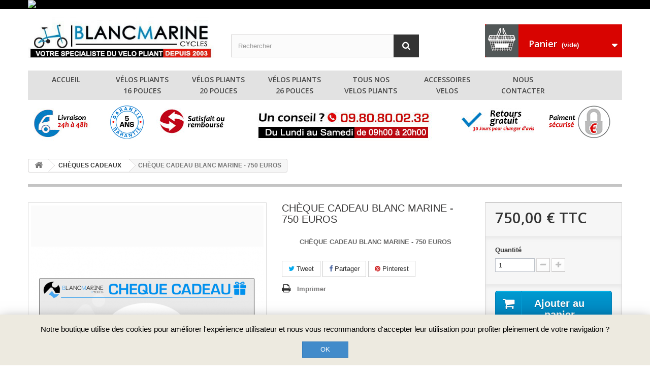

--- FILE ---
content_type: text/html; charset=utf-8
request_url: https://www.blancmarine.com/467-cheque-cadeau-blanc-marine-750-euros.html
body_size: 9052
content:
<!DOCTYPE HTML> <!--[if lt IE 7]><html class="no-js lt-ie9 lt-ie8 lt-ie7" lang="fr-fr"><![endif]--> <!--[if IE 7]><html class="no-js lt-ie9 lt-ie8 ie7" lang="fr-fr"><![endif]--> <!--[if IE 8]><html class="no-js lt-ie9 ie8" lang="fr-fr"><![endif]--> <!--[if gt IE 8]><html class="no-js ie9" lang="fr-fr"><![endif]--><html lang="fr-fr"><head>  <meta charset="utf-8" /><title>CHÈQUE CADEAU BLANC MARINE - 750 EUROS</title> <script data-keepinline="true">var always_display_variant_id = 0;

/* datalayer */
dataLayer = [];
dataLayer.push({"pageCategory":"product","ecommerce":{"currencyCode":"EUR","detail":{"products":[{"name":"CHEQUE CADEAU BLANC MARINE - 750 EUROS","id":"467","reference":"","price":"750","category":"CHEQUES CADEAUX","price_tax_exc":"625"}]}},"userLogged":0,"google_tag_params":{"ecomm_pagetype":"product","ecomm_prodid":"467","ecomm_totalvalue":750,"ecomm_category":"CHEQUES CADEAUX","ecomm_totalvalue_tax_exc":625}});
/* call to GTM Tag */
(function(w,d,s,l,i){w[l]=w[l]||[];w[l].push({'gtm.start':
new Date().getTime(),event:'gtm.js'});var f=d.getElementsByTagName(s)[0],
j=d.createElement(s),dl=l!='dataLayer'?'&l='+l:'';j.async=true;j.src=
'https://www.googletagmanager.com/gtm.js?id='+i+dl;f.parentNode.insertBefore(j,f);
})(window,document,'script','dataLayer','GTM-N859XHV');

/* async call to avoid cache system for dynamic data */
dataLayer.push({
  'event': 'datalayer_ready'
});</script> <meta name="description" content="CHÈQUE CADEAU BLANC MARINE - 750 EUROS" /><meta name="generator" content="PrestaShop" /><meta name="robots" content="index,follow" /><meta name="viewport" content="width=device-width, minimum-scale=0.25, maximum-scale=1.6, initial-scale=1.0" /><meta name="apple-mobile-web-app-capable" content="yes" /><link rel="icon" type="image/vnd.microsoft.icon" href="/img/favicon.jpg?1677590591" /><link rel="shortcut icon" type="image/x-icon" href="/img/favicon.jpg?1677590591" /><link rel="stylesheet" href="https://www.blancmarine.com/themes/default-bootstrap/cache/v_200_d4ad93ce4f00b5f690d9146b0e8185f8_all.css" type="text/css" media="all" /><link rel="stylesheet" href="https://www.blancmarine.com/themes/default-bootstrap/cache/v_200_b4632cd5da8519ab97b7d34dde18182d_print.css" type="text/css" media="print" /><meta property="og:type" content="product" /><meta property="og:url" content="https://www.blancmarine.com/467-cheque-cadeau-blanc-marine-750-euros.html" /><meta property="og:title" content="CHÈQUE CADEAU BLANC MARINE - 750 EUROS" /><meta property="og:site_name" content="VELO PLIANT ET VTT PLIANT BLANC MARINE" /><meta property="og:description" content="CHÈQUE CADEAU BLANC MARINE - 750 EUROS" /><meta property="og:image" content="https://www.blancmarine.com/2877-large_default/cheque-cadeau-blanc-marine-750-euros.jpg" /><meta property="product:pretax_price:amount" content="625" /><meta property="product:pretax_price:currency" content="EUR" /><meta property="product:price:amount" content="750" /><meta property="product:price:currency" content="EUR" /> <link rel="stylesheet" href="//fonts.googleapis.com/css?family=Open+Sans:300,600&amp;subset=latin,latin-ext" type="text/css" media="all" /> <!--[if IE 8]> 
<script src="https://oss.maxcdn.com/libs/html5shiv/3.7.0/html5shiv.js"></script> 
<script src="https://oss.maxcdn.com/libs/respond.js/1.3.0/respond.min.js"></script> <![endif]--><link rel="canonical" href="https://www.blancmarine.com/467-cheque-cadeau-blanc-marine-750-euros.html" /></head><body id="product" class="product product-467 product-cheque-cadeau-blanc-marine-750-euros category-84 category-cheques-cadeaux hide-left-column hide-right-column lang_fr"> <noscript><iframe src="https://www.googletagmanager.com/ns.html?id=GTM-N859XHV&nojscript=true" height="0" width="0" style="display:none;visibility:hidden"></iframe></noscript><div id="page"><div class="header-container"> <header id="header"><div class="banner"><div class="container"><div class="row"> <a href="https://www.blancmarine.com" title="Solde sur les v&eacute;los pliants et v&eacute;los pliables Blanc marine "> <img class="img-responsive" src="https://www.blancmarine.com/modules/blockbanner/img/705511c10a7e0f6e0730c57bb0665c7a.jpg" alt="Solde sur les v&eacute;los pliants et v&eacute;los pliables Blanc marine " title="Solde sur les v&eacute;los pliants et v&eacute;los pliables Blanc marine " width="1170" height="65" /> </a></div></div></div><div class="nav"><div class="container"><div class="row"> <nav></nav></div></div></div><div><div class="container"><div class="row"><div id="header_logo"> <a href="https://www.blancmarine.com/" title="VELO PLIANT ET VTT PLIANT BLANC MARINE"> <img class="logo img-responsive" src="https://www.blancmarine.com/img/velo-pliant-blanc-marine-logo-1665328978.jpg" alt="VELO PLIANT ET VTT PLIANT BLANC MARINE" width="500" height="110"/> </a></div><div id="search_block_top" class="col-sm-4 clearfix"><form id="searchbox" method="get" action="//www.blancmarine.com/recherche" > <input type="hidden" name="controller" value="search" /> <input type="hidden" name="orderby" value="position" /> <input type="hidden" name="orderway" value="desc" /> <input class="search_query form-control" type="text" id="search_query_top" name="search_query" placeholder="Rechercher" value="" /> <button type="submit" name="submit_search" class="btn btn-default button-search"> <span>Rechercher</span> </button></form></div><div class="col-sm-4 clearfix"><div class="shopping_cart"> <a href="https://www.blancmarine.com/quick-order" title="Voir mon panier" rel="nofollow"> <b>Panier</b> <span class="ajax_cart_quantity unvisible">0</span> <span class="ajax_cart_product_txt unvisible">Produit</span> <span class="ajax_cart_product_txt_s unvisible">Produits</span> <span class="ajax_cart_total unvisible"> </span> <span class="ajax_cart_no_product">(vide)</span> </a><div class="cart_block block exclusive"><div class="block_content"><div class="cart_block_list"><p class="cart_block_no_products"> Aucun produit</p><div class="cart-prices"><div class="cart-prices-line first-line"> <span class="price cart_block_shipping_cost ajax_cart_shipping_cost unvisible"> À définir </span> <span class="unvisible"> Livraison </span></div><div class="cart-prices-line last-line"> <span class="price cart_block_total ajax_block_cart_total">0,00 €</span> <span>Total</span></div></div><p class="cart-buttons"> <a id="button_order_cart" class="btn btn-default button button-small" href="https://www.blancmarine.com/quick-order" title="Commander" rel="nofollow"> <span> Commander<i class="icon-chevron-right right"></i> </span> </a></p></div></div></div></div></div><div id="layer_cart"><div class="clearfix"><div class="layer_cart_product col-xs-12 col-md-6"> <span class="cross" title="Fermer la fenêtre"></span> <span class="title"> <i class="icon-check"></i>Produit ajouté au panier avec succès </span><div class="product-image-container layer_cart_img"></div><div class="layer_cart_product_info"> <span id="layer_cart_product_title" class="product-name"></span> <span id="layer_cart_product_attributes"></span><div> <strong class="dark">Quantité</strong> <span id="layer_cart_product_quantity"></span></div><div> <strong class="dark">Total</strong> <span id="layer_cart_product_price"></span></div></div></div><div class="layer_cart_cart col-xs-12 col-md-6"> <span class="title"> <span class="ajax_cart_product_txt_s unvisible"> Il y a <span class="ajax_cart_quantity">0</span> produits dans votre panier. </span> <span class="ajax_cart_product_txt "> Il y a 1 produit dans votre panier. </span> </span><div class="layer_cart_row"> <strong class="dark"> Total produits </strong> <span class="ajax_block_products_total"> </span></div><div class="layer_cart_row"> <strong class="dark unvisible"> Frais de port&nbsp; </strong> <span class="ajax_cart_shipping_cost unvisible"> À définir </span></div><div class="layer_cart_row"> <strong class="dark"> Total </strong> <span class="ajax_block_cart_total"> </span></div><div class="button-container"> <span class="continue btn btn-default button exclusive-medium" title="Continuer mes achats"> <span> <i class="icon-chevron-left left"></i>Continuer mes achats </span> </span> <a class="btn btn-default button button-medium" href="https://www.blancmarine.com/quick-order" title="Commander" rel="nofollow"> <span> Commander<i class="icon-chevron-right right"></i> </span> </a></div></div></div><div class="crossseling"></div></div><div class="layer_cart_overlay"></div><div id="block_top_menu" class="sf-contener clearfix col-lg-12"><div class="cat-title">Menu</div><ul class="sf-menu clearfix menu-content"><li> <a href="/" title="ACCUEIL">ACCUEIL<br/><br/></a></li><li><a href="/5-velos-pliants-16-pouces" title="V&Eacute;LOS PLIANTS 16 POUCES">V&Eacute;LOS PLIANTS 16 POUCES</a></li><li><a href="/6-velos-pliants-20-pouces" title="V&Eacute;LOS PLIANTS 20 POUCES">V&Eacute;LOS PLIANTS 20 POUCES</a></li><li><a href="/13-vtts-pliants-26-pouces" title="V&Eacute;LOS PLIANTS 26 POUCES">V&Eacute;LOS PLIANTS 26 POUCES</a></li><li><a href="/62-velos-pliants-electriques" title="TOUS NOS VELOS PLIANTS">TOUS NOS VELOS PLIANTS</a></li><li><a href="https://www.blancmarine.com/14-accessoires-velos-pliants" title="ACCESSOIRES VELOS">ACCESSOIRES VELOS</a></li><li><a href="https://www.blancmarine.com/content/35-contact-blanc-marine" title="NOUS CONTACTER">NOUS CONTACTER</a></li></ul></div><div class="banniere-menu" style="padding-left: 10px; padding-right: 10px;clear:both;"><a href="https://www.blancmarine.com/content/48-livraisons"><img src="https://www.blancmarine.com/img/banniere-menu-livraison.jpg" alt="livraison vélo pliant Blancmarine" title="livraison vélo pliant Blancmarine" /></a> <a href="https://www.blancmarine.com/content/53-garantie"><img src="https://www.blancmarine.com/img/banniere-menu-garantie.jpg" alt="Garantie 5 ans sur les vélos pliants Blancmarine" title="Garantie "/></a></a> <a href="https://www.blancmarine.com/content/37-satisfait-ou-rembourse"><img src="https://www.blancmarine.com/img/banniere-menu-satisfait.jpg" alt="Retours gratuit 30 jours pour changer d'avis" title="Retours gratuit 30 jours pour changer d'avis"/></a> <a href="https://www.blancmarine.com/content/35-contact-blanc-marine"><img src="https://www.blancmarine.com/img/conseil-banniere-horaire.jpg" alt="Contacter Blancmarine" style="padding-left: 20px; padding-right: 30px;" title="Contacter Blancmarine" /></a> <a href="#"><img src="https://www.blancmarine.com/img/banniere-menu-retours.jpg" alt="" /></a> <a href="https://www.blancmarine.com/content/44-paiements-securises"><img src="https://www.blancmarine.com/img/banniere-menu-paiement.jpg" alt="Paiement sécurisé " title="Paiement sécurisé " /></a></div><div class="conseil-banniere" align="center"><img src="https://www.blancmarine.com/img/conseil-banniere-horaire.jpg" alt="" /></div></div></div></div> </header></div><div class="columns-container"><div id="columns" class="container"><div class="breadcrumb clearfix" itemscope itemtype="http://shema.org/BreadcrumList"> <a class="home" href="https://www.blancmarine.com/" title="retour &agrave; Accueil"><i class="icon-home"></i></a> <span class="navigation-pipe">&gt;</span> <span class="navigation_page"><span itemprop="itemListElement" itemscope itemtype="http://shema.org/ListItem"><a itemprop="item" href="https://www.blancmarine.com/84-cheques-cadeaux" title="CH&Egrave;QUES CADEAUX" ><span itemprop="name">CH&Egrave;QUES CADEAUX</span></a></span><span class="navigation-pipe">></span>CHÈQUE CADEAU BLANC MARINE - 750 EUROS</span></div><div id="slider_row" class="row"></div><div class="row"><div id="center_column" class="center_column col-xs-12 col-sm-12"><div itemscope itemtype="https://schema.org/Product"><meta itemprop="url" content="https://www.blancmarine.com/467-cheque-cadeau-blanc-marine-750-euros.html"><div class="primary_block row"><div class="container"><div class="top-hr"></div></div><div class="pb-left-column col-xs-12 col-sm-4 col-md-5"><div id="image-block" class="clearfix"> <span id="view_full_size"> <img id="bigpic" itemprop="image" src="https://www.blancmarine.com/2877-large_default/cheque-cadeau-blanc-marine-750-euros.jpg" title="5CHÈQUE CADEAU BLANC MARINE - 750 EUROS" alt="5CHÈQUE CADEAU BLANC MARINE - 750 EUROS" width="458" height="458"/> <span class="span_link no-print">Agrandir l&#039;image</span> </span></div><div id="views_block" class="clearfix hidden"><div id="thumbs_list"><ul id="thumbs_list_frame"><li id="thumbnail_2877" class="last"> <a href="https://www.blancmarine.com/2877-thickbox_default/cheque-cadeau-blanc-marine-750-euros.jpg" data-fancybox-group="other-views" class="fancybox shown" title="5CHÈQUE CADEAU BLANC MARINE - 750 EUROS"> <img class="img-responsive" id="thumb_2877" src="https://www.blancmarine.com/2877-cart_default/cheque-cadeau-blanc-marine-750-euros.jpg" alt="5CHÈQUE CADEAU BLANC MARINE - 750 EUROS" title="5CHÈQUE CADEAU BLANC MARINE - 750 EUROS" height="80" width="80" itemprop="image" /> </a></li></ul></div></div></div><div class="pb-center-column col-xs-12 col-sm-4"><h1 itemprop="name">CHÈQUE CADEAU BLANC MARINE - 750 EUROS</h1><meta itemprop="brand" content=""><meta itemprop="productID" content="467"><meta itemprop="mpn" content="467"><meta itemprop="sku" content=""><div id="short_description_block"><div id="short_description_content" class="rte align_justify" itemprop="description"><p style="text-align: center;"><strong>CHÈQUE CADEAU BLANC MARINE - 750 EUROS</strong></p></div><p class="buttons_bottom_block"> <a href="javascript:{}" class="button"> Plus de d&eacute;tails </a></p></div><p id="availability_statut" style="display: none;"> <span id="availability_value" class="label label-warning">Ce produit n&#039;est plus en stock</span></p><p id="availability_date" style="display: none;"> <span id="availability_date_label">Date de disponibilit&eacute;:</span> <span id="availability_date_value"></span></p><div id="oosHook"></div><p class="socialsharing_product list-inline no-print"> <button data-type="twitter" type="button" class="btn btn-default btn-twitter social-sharing"> <i class="icon-twitter"></i> Tweet </button> <button data-type="facebook" type="button" class="btn btn-default btn-facebook social-sharing"> <i class="icon-facebook"></i> Partager </button> <button data-type="pinterest" type="button" class="btn btn-default btn-pinterest social-sharing"> <i class="icon-pinterest"></i> Pinterest </button></p><ul id="usefull_link_block" class="clearfix no-print"><li class="print"> <a href="javascript:print();"> Imprimer </a></li></ul></div><div class="pb-right-column col-xs-12 col-sm-4 col-md-3"><form id="buy_block" action="https://www.blancmarine.com/panier" method="post"><p class="hidden"> <input type="hidden" name="token" value="b7e3707c92279b837c47636419becab0" /> <input type="hidden" name="id_product" value="467" id="product_page_product_id" /> <input type="hidden" name="add" value="1" /> <input type="hidden" name="id_product_attribute" id="idCombination" value="" /></p><div class="box-info-product"><div class="content_prices clearfix"><div><p class="our_price_display" itemprop="offers" itemscope itemtype="https://schema.org/Offer"><span id="our_price_display" class="price" itemprop="price" content="750">750,00 €</span> TTC<meta itemprop="priceCurrency" content="EUR" /></p><p id="reduction_percent" style="display:none;"><span id="reduction_percent_display"></span></p><p id="reduction_amount" style="display:none"><span id="reduction_amount_display"></span></p><p id="old_price" class="hidden"><span id="old_price_display"><span class="price"></span></span></p></div><div class="clear"></div></div><div class="product_attributes clearfix"><p id="quantity_wanted_p"> <label for="quantity_wanted">Quantit&eacute;</label> <input type="number" min="1" name="qty" id="quantity_wanted" class="text" value="1" /> <a href="#" data-field-qty="qty" class="btn btn-default button-minus product_quantity_down"> <span><i class="icon-minus"></i></span> </a> <a href="#" data-field-qty="qty" class="btn btn-default button-plus product_quantity_up"> <span><i class="icon-plus"></i></span> </a> <span class="clearfix"></span></p><p id="minimal_quantity_wanted_p" style="display: none;"> La quantit&eacute; minimale pour pouvoir commander ce produit est <b id="minimal_quantity_label">1</b></p></div><div class="box-cart-bottom"><div><p id="add_to_cart" class="buttons_bottom_block no-print"> <button type="submit" name="Submit" class="exclusive"> <span>Ajouter au panier</span> </button></p></div><div id="product_payment_logos"><div class="box-security"><h5 class="product-heading-h5"></h5> <img src="/modules/productpaymentlogos/img/payment-logo.png" alt="" class="img-responsive" /></div></div></div></div></form></div></div> <section class="page-product-box"><h3 class="page-product-heading">En savoir plus</h3><div class="rte"><p><span style="color: #4a4a4a;">Faites partager votre passion des vélos pliants, vélos électriques ou VTT pliants à tous vos proches, amis, familles, collègues, en leur offrant un CHÈQUE CADEAU BLANC MARINE .</span><br /><br /><span style="color: #4a4a4a;">Vous pouvez acheter votre CHÈQUE CADEAU en ligne. Sélectionnez le bon cadeau de votre choix : 25€, 50€, 100<span style="color: #4a4a4a;">€, </span>200€,300<span style="color: #4a4a4a;"><span style="color: #4a4a4a;">€</span></span>,<span style="color: #4a4a4a;">350<span style="color: #4a4a4a;"><span style="color: #4a4a4a;">€</span></span>, 40<span style="color: #4a4a4a;"><span style="color: #4a4a4a;">0<span style="color: #4a4a4a;"><span style="color: #4a4a4a;">€,<span style="color: #4a4a4a;"><span style="color: #4a4a4a;">450<span style="color: #4a4a4a;"><span style="color: #4a4a4a;"><span style="color: #4a4a4a;"><span style="color: #4a4a4a;">€,&nbsp;<span style="color: #4a4a4a;">500<span style="color: #4a4a4a;">€</span></span></span></span></span></span></span></span></span></span></span>, 550<span style="color: #4a4a4a;"><span style="color: #4a4a4a;"><span style="color: #4a4a4a;"><span style="color: #4a4a4a;"><span style="color: #4a4a4a;"><span style="color: #4a4a4a;"><span style="color: #4a4a4a;"><span style="color: #4a4a4a;"><span style="color: #4a4a4a;"><span style="color: #4a4a4a;"><span style="color: #4a4a4a;"><span style="color: #4a4a4a;"><span style="color: #4a4a4a;"><span style="color: #4a4a4a;">€,<span style="color: #4a4a4a;">600<span style="color: #4a4a4a;">€,<span style="color: #4a4a4a;">650<span style="color: #4a4a4a;">€,<span style="color: #4a4a4a;">700<span style="color: #4a4a4a;">€</span></span></span></span></span></span></span></span></span></span></span></span></span></span></span></span></span></span></span></span> </span></span>ou 750<span style="color: #4a4a4a;">€</span> . Offrez-le à vos amis ou à vos proches, qui pourront l'utiliser en ligne ou chez tous les revendeurs des VÉLOS PLIANTS&nbsp; .</span></p><p><br /><span style="color: #4a4a4a;">Les CHÈQUES CADEAUX Blanc Marine peuvent être utilisés librement par leur bénéficiaire pour le choix du modèle de vélos pliants ou accessoires qui leur conviennent. C’est le cadeau idéal que vous pourrez offrir à vos proches qui souhaitent acquérir un nouveau moyen de transport pratique moins encombrant, facile à ranger et à transporter et surtout le plus rigide et le plus robuste du marché.</span><br /><br /><span style="color: #4a4a4a;">Nos CHÈQUE CADEAU sont disponibles sur notre site et sont valables pendant 24 mois à partir de la date d’achat. Passé ce délai, la carte expirera et tout solde restant sera déduit.</span><br /><br /><span style="color: #4a4a4a;">N’hésitez pas également à nous contacter directement par téléphone au 09.80.80.02.32 ou par email info08@blancmarine.com</span><br /><br /><span style="color: #4a4a4a;">Notre équipe est à votre disposition tous les jours du lundi au samedi de 9h à 19h30.</span></p></div> </section> <section class="page-product-box"></section></div></div></div></div></div><div class="footer-container"> <footer id="footer" class="container"><div class="row"><div id="newsletter_block_left" class="block"><h4>Lettre d'informations</h4><div class="block_content"><form action="//www.blancmarine.com/" method="post"><div class="form-group" > <input class="inputNew form-control grey newsletter-input" id="newsletter-input" type="text" name="email" size="18" value="Saisissez votre adresse e-mail" /> <button type="submit" name="submitNewsletter" class="btn btn-default button button-small"> <span>ok</span> </button> <input type="hidden" name="action" value="0" /></div></form></div></div><section id="social_block" class="pull-right"><ul><li class="facebook"> <a class="_blank" href="https://www.facebook.com/velopliantblancmarine?fref=ts"> <span>Facebook</span> </a></li><li class="twitter"> <a class="_blank" href="https://twitter.com/Velopliant"> <span>Twitter</span> </a></li><li class="youtube"> <a class="_blank" href="https://www.youtube.com/channel/UCrwllbNxbG91ErWOyygTmyA"> <span>YouTube</span> </a></li></ul><h4>Nous suivre</h4> </section><div class="clearfix"></div><section id="block_contact_infos" class="footer-block col-xs-12 col-sm-4"><div><h4>Nous contacter :-)</h4><ul class="toggle-footer"><li> <i class="icon-map-marker"></i>SARL BLANC MARINE - Vélos pliants, 5 Bis Route de Montazeau 24230 Vélines France</li><li> <i class="icon-phone"></i>Appelez-nous au : <span>09.80.80.02.32.</span></li><li> <i class="icon-envelope-alt"></i>E-mail : <span><a href="&#109;&#97;&#105;&#108;&#116;&#111;&#58;%69%6e%66%6f%30%38@%62%6c%61%6e%63%6d%61%72%69%6e%65.%63%6f%6d" >&#x69;&#x6e;&#x66;&#x6f;&#x30;&#x38;&#x40;&#x62;&#x6c;&#x61;&#x6e;&#x63;&#x6d;&#x61;&#x72;&#x69;&#x6e;&#x65;&#x2e;&#x63;&#x6f;&#x6d;</a></span></li></ul></div> </section><section class="footer-block col-xs-12 col-sm-4"><h4><a href="https://www.blancmarine.com/mon-compte" title="Gérer mon compte client" rel="nofollow">Mon compte</a></h4><div class="block_content toggle-footer"><ul class="bullet"><li><a href="https://www.blancmarine.com/historique-des-commandes" title="Mes commandes" rel="nofollow">Mes commandes</a></li><li><a href="https://www.blancmarine.com/details-de-la-commande" title="Mes retours de marchandise" rel="nofollow">Mes retours de marchandise</a></li><li><a href="https://www.blancmarine.com/avoirs" title="Mes avoirs" rel="nofollow">Mes avoirs</a></li><li><a href="https://www.blancmarine.com/adresses" title="Mes adresses" rel="nofollow">Mes adresses</a></li><li><a href="https://www.blancmarine.com/identite" title="Gérer mes informations personnelles" rel="nofollow">Mes informations personnelles</a></li><li><a href="https://www.blancmarine.com/bons-de-reduction" title="Mes bons de réduction" rel="nofollow">Mes bons de réduction</a></li></ul></div> </section><style>.cookiesplus-modal .more-information {
        display: block;
        clear: both;
        margin: 10px 0;
    }

    .cookiesplus-modal .pull-left {
        float: left;
    }

    .cookiesplus-modal .pull-right {

    }

    @media (max-width: 575px) {
        .cookiesplus-modal .pull-left,
        .cookiesplus-modal .pull-right {
            float: none !important;
        }

        .cookiesplus-modal .cookie_actions,
        .cookiesplus-modal .modal-footer {
            text-align: center;
        }

        .cookiesplus-modal .cookie_type_container {
            max-height: 50vh;
            overflow-y: auto;
            margin-bottom: 15px;
        }

        .cookiesplus-modal .cookie-actions > .pull-left {
            margin-top: 10px;
        }
    }

            .cookiesplus-modal.fancybox-wrap {
            position: fixed !important;
            top: auto !important;
            right: auto !important;
            left: 0 !important;
            bottom: 0 !important;
            height: auto !important;
        }

        .cookiesplus-modal .fancybox-skin {
            border-radius: 0;
			
        }</style><div class="cookiesplus" style="display:none"><div id="cookiesplus-bas"><div style="background-color:#edeae0;"><form method="POST" name="cookies"><div align="center"><div style="padding: 5px;"><p><span style="color: #000000; font-size: 11pt;">Notre boutique utilise des cookies pour améliorer l'expérience utilisateur et nous vous recommandons d'accepter leur utilisation pour profiter pleinement de votre navigation ?</span></p></div></div><div align="center"> <input style="padding-left:35px;padding-right:35px" type="submit" name="save-basic" onclick="if (cookieGdpr.saveBasic()) return;" class="btn btn-primary" value="OK" /></div><div align="center" class="cookie_actions"><div class="pull-left"></div><div class="clear"></div></div></form></div></div><div id="cookiesplus-advanced"><form method="POST" name="cookies" id="cookiesplus-form"><div class="page-heading">Vos paramètres de cookies</div><div class="cookie_type_container"><div class="cookie_type box"><div><p><strong>Cookies nécessaires</strong><br />Ces cookies sont nécessaires pour assurer le fonctionnement optimal du site et sont donc activés en permanence. Ils comprennent des cookies permettant de se souvenir de votre passage sur le site au cours d'une session. Ils participent au fonctionnement du panier d'achat et au processus d'achat et vous aident en cas de problème de sécurité et pour vous conformer aux réglementations.</p></div><div> <strong>Accepter les cookies strictement nécessaires?</strong><div class="form-check"> <input type="checkbox" class="filled-in form-check-input not_uniform comparator" name="essential" id="essential" checked="checked" disabled> <label class="form-check-label" for="essential">Oui</label></div></div></div><div class="cookie_type box"><div><p><strong>Cookies de tiers</strong><br />Les cookies liés aux réseaux sociaux vous permettent de vous connecter à vos réseaux sociaux et de partager des contenus depuis notre site Internet. Les cookies (de tiers) liés à la publicité récupèrent des informations pour mieux cibler les publicités en fonction de vos centres d'intérêt. Dans certains cas, ces cookies impliquent l'utilisation de vos données personnelles. Si vous désactivez ces cookies, vous risquez de voir apparaître des publicités moins pertinentes, de ne pas pouvoir vous connecter correctement à Facebook, Twitter ou à d'autres réseaux sociaux et de ne pas pouvoir partager des contenus sur les réseaux sociaux.</p></div><div> <strong>Accepter les cookies tiers?</strong><div class="form-check"> <input type="checkbox" class="filled-in form-check-input not_uniform comparator" name="thirdparty" id="thirdparty"> <label class="form-check-label" for="thirdparty">Oui</label></div></div></div></div><div class="cookie_actions"><div class="pull-right"> <input type="submit" name="save" onclick="if (cookieGdpr.save()) return;" class="btn btn-primary pull-right" value="Enregistrer les préférences" /></div><div class="clear"></div></div></form></div></div></div> </footer></div></div>
<script type="text/javascript">/* <![CDATA[ */;var CUSTOMIZE_TEXTFIELD=1;var C_P_COOKIE_VALUE=false;var C_P_DEFAULT_VALUE='1';var C_P_OVERLAY='0';var C_P_POSITION='2';var C_P_VERSION='1.6';var FancyboxI18nClose='Fermer';var FancyboxI18nNext='Suivant';var FancyboxI18nPrev='Pr&eacute;c&eacute;dent';var PS_CATALOG_MODE=false;var ajax_allowed=true;var ajaxsearch=true;var allowBuyWhenOutOfStock=true;var attribute_anchor_separator='-';var attributesCombinations=[];var availableLaterValue='';var availableNowValue='';var baseDir='https://www.blancmarine.com/';var baseUri='https://www.blancmarine.com/';var blocksearch_type='top';var contentOnly=false;var currency={"id":1,"name":"Euro","iso_code":"EUR","iso_code_num":"978","sign":"\u20ac","blank":"1","conversion_rate":"1.000000","deleted":"0","format":"2","decimals":"1","active":"1","prefix":"","suffix":" \u20ac","id_shop_list":null,"force_id":false};var currencyBlank=1;var currencyFormat=2;var currencyRate=1;var currencySign='€';var currentDate='2026-01-24 02:42:04';var customerGroupWithoutTax=false;var customizationFields=false;var customizationId=null;var customizationIdMessage='Personnalisation';var default_eco_tax=0;var delete_txt='Supprimer';var displayList=false;var displayPrice=0;var doesntExist='Ce produit n\'existe pas dans cette déclinaison. Vous pouvez néanmoins en sélectionner une autre.';var doesntExistNoMore='Ce produit n\'est plus en stock';var doesntExistNoMoreBut='avec ces options mais reste disponible avec d\'autres options';var ecotaxTax_rate=0;var fieldRequired='Veuillez remplir tous les champs, puis enregistrer votre personnalisation';var freeProductTranslation='Offert !';var freeShippingTranslation='Livraison gratuite !';var generated_date=1769218924;var groupReduction=0;var hasDeliveryAddress=false;var highDPI=false;var idDefaultImage=2877;var id_lang=2;var id_product=467;var img_dir='https://www.blancmarine.com/themes/default-bootstrap/img/';var img_prod_dir='https://www.blancmarine.com/img/p/';var img_ps_dir='https://www.blancmarine.com/img/';var instantsearch=false;var isGuest=0;var isLogged=0;var isMobile=false;var jqZoomEnabled=false;var maxQuantityToAllowDisplayOfLastQuantityMessage=5;var minimalQuantity=1;var noTaxForThisProduct=false;var oosHookJsCodeFunctions=[];var page_name='product';var placeholder_blocknewsletter='Saisissez votre adresse e-mail';var priceDisplayMethod=0;var priceDisplayPrecision=2;var productAvailableForOrder=true;var productBasePriceTaxExcl=625;var productBasePriceTaxExcluded=625;var productBasePriceTaxIncl=750;var productHasAttributes=false;var productPrice=750;var productPriceTaxExcluded=625;var productPriceTaxIncluded=750;var productPriceWithoutReduction=750;var productReference='';var productShowPrice=true;var productUnitPriceRatio=0;var product_fileButtonHtml='Ajouter';var product_fileDefaultHtml='Aucun fichier sélectionné';var product_specific_price=[];var quantitiesDisplayAllowed=false;var quantityAvailable=0;var quickView=true;var reduction_percent=0;var reduction_price=0;var removingLinkText='supprimer cet article du panier';var roundMode=2;var search_url='https://www.blancmarine.com/recherche';var sharing_img='https://www.blancmarine.com/2877/cheque-cadeau-blanc-marine-750-euros.jpg';var sharing_name='CHÈQUE CADEAU BLANC MARINE - 750 EUROS';var sharing_url='https://www.blancmarine.com/467-cheque-cadeau-blanc-marine-750-euros.html';var specific_currency=false;var specific_price=0;var static_token='b7e3707c92279b837c47636419becab0';var stock_management=0;var taxRate=20;var toBeDetermined='À définir';var token='b7e3707c92279b837c47636419becab0';var uploading_in_progress='Envoi en cours, veuillez patienter...';var usingSecureMode=true;/* ]]> */</script> <script type="text/javascript" src="https://www.blancmarine.com/themes/default-bootstrap/cache/v_146_76eec12cd9c2d4836f61f774d8c71ff0.js"></script> <script type="text/javascript" src="https://cdn.popt.in/pixel.js?id=3edc7d5bd5e76"></script> <script type="text/javascript">/* <![CDATA[ */;;/* ]]> */</script></body></html>

--- FILE ---
content_type: text/plain
request_url: https://www.google-analytics.com/j/collect?v=1&_v=j102&a=1018419153&t=pageview&cu=EUR&_s=1&dl=https%3A%2F%2Fwww.blancmarine.com%2F467-cheque-cadeau-blanc-marine-750-euros.html&ul=en-us%40posix&dt=CH%C3%88QUE%20CADEAU%20BLANC%20MARINE%20-%20750%20EUROS&sr=1280x720&vp=1280x720&_u=aGBAAEALAAAAACAMI~&jid=2093811994&gjid=825358306&cid=492525355.1769218926&tid=UA-156464410-1&_gid=1225946902.1769218926&_r=1&_slc=1&gtm=45He61m0n81N859XHVza200&gcd=13l3l3l3l1l1&dma=0&tag_exp=103116026~103200004~104527907~104528501~104684208~104684211~105391253~115495940~115938466~115938468~116682876~116988316~116992598~117041587~117042505&pa=detail&pr1nm=CHEQUE%20CADEAU%20BLANC%20MARINE%20-%20750%20EUROS&pr1id=467&pr1pr=750&pr1ca=CHEQUES%20CADEAUX&z=794169364
body_size: -451
content:
2,cG-VR9VCKQ4JG